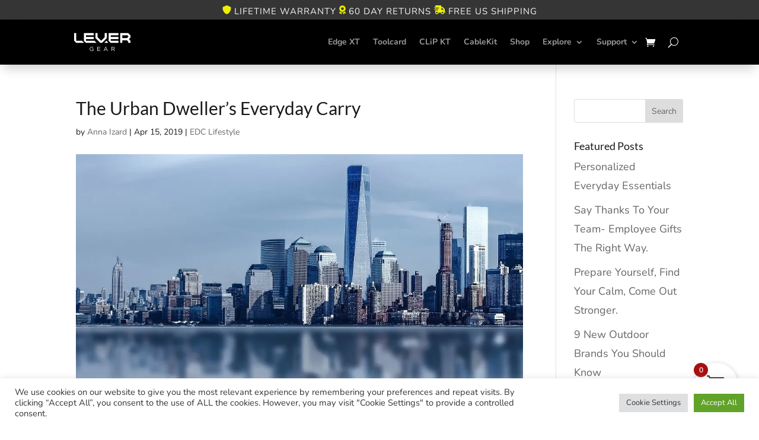

--- FILE ---
content_type: text/css; charset=utf-8
request_url: https://levergear.com/wp-content/plugins/jetpack/jetpack_vendor/automattic/jetpack-videopress/build/divi-editor/index.css?minify=false&ver=c3cce28d535d5bac4e8a
body_size: 136
content:
.vidi-videopress-wrapper{height:0;padding-bottom:56.25%;position:relative;width:100%}.vidi-videopress-wrapper iframe{height:100%;left:0;position:absolute;top:0;width:100%}

--- FILE ---
content_type: text/css; charset=utf-8
request_url: https://levergear.com/wp-content/themes/divi-child-theme-lg/style.css?ver=4.27.4
body_size: 4154
content:
/*
 Theme Name:   Lever Gear :: Divi Child Theme
 Theme URI:    https://elegantthemes.com/
 Description:  Divi Child Theme
 Author:       ElegantThemes
 Author URI:   https://beforesite.com
 Template:     Divi
 Version:      0.0.1
 License:      GNU General Public License v2 or later
 License URI:  http://www.gnu.org/licenses/gpl-2.0.html
 Tags: responsive-layout, one-column, two-columns, three-columns, four-columns, left-sidebar, right-sidebar, custom-background, custom-colors, featured-images, full-width-template, post-formats, rtl-language-support, theme-options, threaded-comments, translation-ready
 Text Domain:  divi-child-theme
*/

h2, h3, h4, h5, h6 {
    font-weight: 400;
}
.et_pb_main_blurb_image {
    margin-bottom: 15px;
}
.two-buttons .et_pb_button_module_wrapper {
    display: inline-block;
    margin: 0 5px;
}
.alt-link-color a {
    color: #e09900;
}
.alt-promises-icon-row img {
    width: 60%;
}
#footer-widgets li.jetpack-social-widget-item {
    position: relative;
    padding-left: 0px;
}
#footer-widgets .footer-widget li:before {
    display: none;
}
#footer-widgets .footer-widget .menu li {
    padding-left: 0px;
}
#footer-widgets .title {
    color: white;
    font-size: 2em;
    line-height: 2em;
}
.single-product .fpd-product-designer-wrapper {
    margin-bottom: 1.2em;
}
@media only screen and (min-width:981px) {
    body.archive header#main-header, body.single header#main-header, body.error404 header#main-header, body:not(.et_pb_pagebuilder_layout) header#main-header, body.single header#main-header {
        background-color: #1D1E24;
    }
}
/*
* Remove sidebar on all archive pages
*/

.blog #main-content .container::before, .search #main-content .container::before, .archive #main-content .container::before {
    display: none;
}
.blog #left-area, .search #left-area, .archive #left-area {
    width: 100%;
    float: none;
    padding-right: 0;
}
.blog #sidebar, .search #sidebar, .archive #sidebar {
    display: none;
}
/* 
* Create Mansonory styles for archive pages
*/

.blog #left-area, .search #left-area, .archive #left-area {
    -moz-column-count: 3;
    column-count: 3;
    -moz-column-gap: 60px;
    column-gap: 60px;
}
.blog .et_pb_post>a, .archive .et_pb_post>a, .search .et_pb_post>a {
    margin: -20px -20px 10px;
    display: block;
}
.blog #left-area .et_pb_post, .search #left-area .et_pb_post, .archive #left-area .et_pb_post {
    overflow: hidden;
    /* fix for Firefox */
    page-break-inside: avoid;
    break-inside: avoid-column;
    width: 100%;
    padding: 19px;
    border: 1px solid #d8d8d8;
    background-color: #fff;
    word-wrap: break-word;
    display: inline-block;
}
.blog #left-area .et_pb_post h2, .search #left-area .et_pb_post h2, .archive #left-area .et_pb_post h2 {
    font-size: 18px;
}
.blog #left-area .et_pb_post.format-link, .blog #left-area .et_pb_post.format-quote, .blog #left-area .et_pb_post.format-audio, .search #left-area .et_pb_post.format-link, .search #left-area .et_pb_post.format-quote, .search #left-area .et_pb_post.format-audio, .archive #left-area .et_pb_post.format-link, .archive #left-area .et_pb_post.format-quote, .archive #left-area .et_pb_post.format-audio {
    padding: 0;
}
.blog .et_pb_post .et_pb_image_container, .blog .et_pb_post .et_main_video_container, .blog .et_pb_post .et_audio_content, .blog .et_pb_post .et_pb_slider, .archive .et_pb_post .et_pb_image_container, .archive .et_pb_post .et_main_video_container, .archive .et_pb_post .et_audio_content, .archive .et_pb_post .et_pb_slider, .search .et_pb_post .et_pb_image_container, .search .et_pb_post .et_main_video_container, .search .et_pb_post .et_audio_content, .search .et_pb_post .et_pb_slider {
    margin: -20px -20px 10px;
    overflow: hidden;
}
.blog .et_pb_post.format-audio .et_audio_content, .archive .et_pb_post.format-audio .et_audio_content {
    margin: 0px -38px 0px;
}
.blog .et_pb_post .et_pb_slider .et_pb_slide, .archive .et_pb_post .et_pb_slider .et_pb_slide, .search .et_pb_post .et_pb_slider .et_pb_slide {
    min-height: 180px;
}
.blog .pagination, .archive .pagination, .search .pagination {
    padding: 20px 0;
}
/*
* Media Queries
*/

/*** Responsive Styles Tablet And Below ***/

@media all and (max-width: 980px) {
    .center-text-for-mobile p, .center-text-for-mobile .et_pb_text_inner h2 {
        text-align: center;
    }
    .center-text-for-mobile {
        width: 100%;
    }
}
@media screen and (max-width: 980px) {
    .blog #left-area, .search #left-area, .archive #left-area {
        -moz-column-count: 2;
        column-count: 2;
        -moz-column-gap: 60px;
        column-gap: 60px;
    }
}
@media screen and (max-width: 767px) {
    .blog #left-area, .search #left-area, .archive #left-area {
        -moz-column-count: 1;
        column-count: 1;
    }
    .blog .et_pb_post.format-audio .et_audio_content, .search .et_pb_post.format-audio .et_audio_content, .archive .et_pb_post.format-audio .et_audio_content {
        margin: 0;
    }
    .blog #left-area .et_pb_post.format-audio .et_audio_container .mejs-controls div.mejs-time-rail, .search #left-area .et_pb_post.format-audio .et_audio_container .mejs-controls div.mejs-time-rail, .archive #left-area .et_pb_post.format-audio .et_audio_container .mejs-controls div.mejs-time-rail, .blog #left-area .et_pb_post.format-audio .et_audio_container .mejs-controls .mejs-time-rail .mejs-time-total, .search #left-area .et_pb_post.format-audio .et_audio_container .mejs-controls .mejs-time-rail .mejs-time-total, .archive #left-area .et_pb_post.format-audio .et_audio_container .mejs-controls .mejs-time-rail .mejs-time-total {
        min-width: 300px!important;
        width: 300px!important;
    }
}
sup {
    bottom: 0.5em;
    font-size: small;
}
/** product page **/

.lg-staff-reviews {
    display: inline-flex;
    padding-left: 10%;
    padding-right: 10%;
}
.lg-staff-reviews .img {
    padding: 10px;
}
.lg-staff-reviews__img {
    flex-shrink: 0;
    width: 100%;
    border-radius: 100%;
    min-width: 210px;
}
.summary.entry-summary .lg-staff-reviews .img {
    min-width: 200px;
    /*   display: flex;
  align-items: center; */
}
@media screen and (max-width: 768px) {
    .lg-staff-reviews {
        display: block;
    }
    .summary.entry-summary .lg-staff-reviews .img {}
    .lg-staff-reviews__img {
        margin: 0 auto;
    }
    .lg-staff-reviews .wp-block-quote {
        padding: unset;
        border-left: none !important;
    }
}
.woocommerce-variation-add-to-cart button.single_add_to_cart_button {
    margin-right: 20px;
}
/*styles the wp-pagenavi pagination links*/

.wp-pagenavi a, .wp-pagenavi span {
    padding: 0.3em 0.8em !important;
    font-size: 0.5em !important;
    color: #333333;
    line-height: 2em;
    background: #eeeeee;
    transition: all .5s;
}
/*styles the wp-pagenavi current page number*/

.wp-pagenavi span.current {
    color: #ffffff !important;
    background: #333333 !important;
}
/*styles the wp-pagenavi pagination links on hover*/

.wp-pagenavi a:hover {
    color: #ffffff !important;
    background: #333333 !important;
}
/*styles the wp-pagenavi pages text*/

.wp-pagenavi .pages {
    background: none;
}
/* Blog posts block */

.lg-blog-posts article.et_pb_post p {
    font-size: 16px;
    line-height: 1.4em;
}
@media (min-width: 993px) {
    /* ---------------------
        WOOCOMMERCE
        --------------------- */
    body .woocommerce .col2-set .col-1, body .woocommerce .col2-set .col-2 {
        width: 100%;
    }
    .woocommerce-billing-fields h3 {
        margin-top: 0px !important;
    }
    .woocommerce .col2-set, .woocommerce-page .col2-set {
        width: 48%;
        float: left;
    }
    .woocommerce-checkout .col2-set {
        width: 100%;
        
    }

    #order_review_heading, .woocommerce #order_review, .woocommerce-page #order_review {
        float: left;
        width: 48%;
        margin-left: 2%;
    }
}
body.woocommerce-cart button.button.alt, body.woocommerce-cart button.button, body.woocommerce-checkout button.button.alt, body.woocommerce-checkout button.button {
    color: #1e90ff;
}
.argmc-nav-buttons button.button.argmc-submit, .argmc-nav-buttons button.button.argmc-next, a.checkout-button.button.alt.wc-forward {
    background-color: #1e90ff;
    color: #ffffff !important;
}
.argmc-nav-buttons button.argmc-submit.button:hover, .argmc-nav-buttons button.argmc-next.button:hover, a.checkout-button.button.alt.wc-forward:hover {
    color: #1e90ff!important;
    background-color: #F8F8F8;
}
#add_payment_method #payment ul.payment_methods li img.stripe-icon, .woocommerce-checkout #payment ul.payment_methods li img.stripe-icon {
    max-width: 30px;
    padding-left: 3px;
    margin: 0;
}
#payment .payment_methods li img {
    float: right;
    border: 0;
    padding: 0;
    max-height: 1.618em;
}
.woocommerce .woocommerce-error, .woocommerce .woocommerce-info, .woocommerce .woocommerce-message {
    background: #F5F5F5!important;
    border: 1px solid rgba(0, 0, 0, 0.1) !important;
    color: #000000 !important;
    border-top-color: #fefefe;
    border-top-style: solid;
    border-top-width: 1px;
    border-right-color: #fefefe;
    border-right-style: solid;
    border-right-width: 1px;
    border-bottom-color: #fefefe;
    border-bottom-style: solid;
    border-bottom-width: 1px;
    border-left-color: #fefefe;
    border-left-style: solid;
    border-left-width: 1px;
    border-image-source: initial;
    border-image-slice: initial;
    border-image-width: initial;
    border-image-outset: initial;
    border-image-repeat: initial;
    margin: 0 -1px 24px 0;
    text-align: left;
    width: 100%;
    border-collapse: separate;
    border-radius: 5px;
    border-top-left-radius: 5px;
    border-top-right-radius: 5px;
    border-bottom-right-radius: 5px;
    border-bottom-left-radius: 5px;
}
.woocommerce td.actions button.button:disabled {
    padding: 6px 20px;
}
.woocommerce td.actions button.button:disabled:hover {
    padding-right: 40px;
}
div.woocommerce-info.info a {
    color: #2ea3f2 !important;
}
a.showcoupon {
    color: #777777!important;
}
.woocommerce .cart-collaterals table.shop_table.shop_table_responsive {
    background-color: #f9f9f9;
}
@media (max-width: 768px) {
    .woocommerce-page table.cart td.actions .coupon .input-text+.button {
        float: none;
        margin: auto;
        white-space: nowrap;
        width: fit-content;
    }
    .woocommerce-page table.shop_table_responsive tr td.product-thumbnail {
        display: block !important;
        text-align: center !important;
    }
    td.product-thumbnail::before {
        display: none;
    }
}
@media (min-width: 993px) {
   .col1-set{
        margin-top: 30px;
    }
    .woocommerce table.shop_table.woocommerce-cart-form__contents {
        max-width: 100%;
        margin: 30px 0 0 0;
    }
    div#woocommerce_cart {
        width: 62%;
        float: left;
    }
    .woocommerce .cart-collaterals, .woocommerce-page .cart-collaterals {
        width: 36%;
        float: right;
        margin: 30px 0 0 0;
    }
    .woocommerce .cart-collaterals .cart_totals, .woocommerce-page .cart-collaterals .cart_totals {
        width: 100%;
    }
    .woocommerce table.shop_table small {
        font-size: 80%;
    }
}
.woocommerce-cart .wc-proceed-to-checkout {
    padding-top: 0;
}
.woocommerce-cart .lg-tax-and-shipping {
    font-size: 80%;
    text-align: center;
}
.woocommerce-cart div#pay_with_amazon {
    border: 2px #1E90FF solid;
    border-radius: 4px;
    background-color: white;
    padding: 20px 10px 30px;
    width: 300px;
    display: table;
    margin: auto;
    text-align: center;
}
.woocommerce-cart div#pay_with_amazon::before {
    content: "OR Express Checkout with";
    display: table;
    margin: auto;
    font-size: 0.8em;
    background-color: white;
    position: relative;
    top: -30px;
    padding: 0 10px;
    line-height: unset;
}
a.checkout-button.button.alt.wc-forward {
    width: unset;
    width: 300px;
    border-radius: 4px;
    border: 2px #1E90FF solid;
    display: table;
    margin: unset;
    margin: 0px auto 40px;
}


.no-bottom-margin{
    margin-bottom:0;
}

@media only screen and ( min-width: 981px ) { 
header#main-header {
    background-color: #000000 !important;
  }
}

@media all and (max-width: 980px) {
/*** wrap row in a flex box ***/
.flex-col {
  display: -webkit-box;
  display: -moz-box;
  display: -ms-flexbox;
  display: -webkit-flex;
  display: flex;
-webkit-flex-wrap: wrap; /* Safari 6.1+ */
flex-wrap: wrap;
}
 
/*** custom classes that will designate the order of columns in the flex box row ***/
.first-on-mobile {
-webkit-order: 1;
order: 1;
}
 
.second-on-mobile {
-webkit-order: 2;
order: 2;
}
 
.third-on-mobile {
-webkit-order: 3;
order: 3;
}
 
.fourth-on-mobile {
-webkit-order: 4;
order: 4;
}
/*** add margin to last column ***/
/* .custom_row:last-child .et_pb_column:last-child {
margin-bottom: 30px;
} */
 .et_pb_fullwidth_header .et_pb_fullwidth_header_container.center .header-content {
    width:100%;
 }
    .et_pb_section h2 {
    font-size: 30px !important;
    letter-spacing: 1px;

    }

    a.et_pb_button {
    display:block;
    margin: 6px;
}
}

.full-image-slider .et_pb_slide {
  padding-left: 0 !important;
  padding-right: 0 !important;
}

.full-image-slider .et_pb_slide:first-child .et_pb_slide_image img.active {
 animation: unset !important;
}

.full-image-slider .et_pb_container {
  max-width: 100% !important;
  width: 100% !important;
  height: auto !important;
  min-height: 0 !important;
}

.full-image-slider .et_pb_slide_image img {
  max-height: none !important;
  width: 100% !important;
}

.full-image-slider .et_pb_slide_image {
  margin: 0 !important;
  padding: 0 !important;
  top: 0 !important;
  position: relative !important;
  width: 100% !important;
  display: block !important;
    -webkit-animation-name: fade !important;
    -moz-animation-name: fade !important;
    -ms-animation-name: fade !important;
    -o-animation-name: fade !important;
    animation-name: fade !important;
}

.full-image-slider .et_pb_slider_container_inner {
  position: relative;
}

.full-image-slider .et_pb_slide_description {
  position: absolute !important;
  top: 0 !important;
  bottom: 0 !important;
  left: 0 !important;
  right:  0 !important;
  padding: 0 !important;
  margin: 0 !important;
width: auto !important;
height: auto !important;
}

.full-image-slider .et_pb_slide_description .et_pb_button_wrapper,
.full-image-slider .et_pb_slide_description .et_pb_button_wrapper a,
.full-image-slider .et_pb_slide_description .et_pb_button_wrapper a:hover {
  width: 100% !important;
  height: 100% !important;
  padding: 0 !important;
  margin: 0 !important;
 color: rgba(0, 0, 0, 0) !important;  
  border: none !important;
  background: none !important;
}

.et_pb_column.et_pb_slider_fullwidth_off.full-image-slider .et_pb_slide_description .et_pb_slide_title,
.et_pb_column.et_pb_slider_fullwidth_off.full-image-slider .et_pb_slide_description .et_pb_slide_content,
.full-image-slider .et_pb_slide_description .et_pb_slide_title,
.full-image-slider .et_pb_slide_description .et_pb_slide_content {
  display: none;
}

  @media only screen and (max-width: 980px) {
                .faux-fullwidth-header h1 {
                    font-size:60px !important;
                }
            }
 @media only screen and (max-width: 767px) {
                .faux-fullwidth-header h1 {
                    font-size:40px !important;
                }
            }

.manu-video a:before {
                display: block;
                font-family: ETmodules;
                content: "\49";
                position: absolute;
                top: 50%;
                left: 40%;
                color: red;
                z-index: 100;
                font-size: 6em
            }




.lg-arrow-up:after{
    display: block;
    font-family: ETmodules;
    content: "\32";
    position: absolute;
    right:40%;
    bottom:120%;
    color: #a81010;
    font-size: 6em;
}

.lg-arrow-down:after{
    display: block;
    font-family: ETmodules;
    content: "\33";
    position: absolute;
    right:40%;
    top:120%;
    color: #a81010;
    font-size: 6em;

}
@media only screen and ( max-width: 981px ) { 
  .lg-arrow-up:after{
      right:38%;
      bottom:110%;

      font-size: 4em;
  }
  .lg-arrow-down:after{
      right:38%;
      top:110%;
      font-size: 4em;

  }
}
/*fix moble heading text issues */
h1.et_pb_module_header{
  word-break: keep-all;
}
body.home h1.et_pb_module_header{
  white-space: unset;
}
@media only screen and ( max-width: 500px ) { 
   body.page-template-default h1.et_pb_module_header {
        font-size:3em  !important;
    }
}
@media only screen and ( max-width: 400px ) { 
   body.page-template-default h1.et_pb_module_header {
        font-size:2em  !important;
    }
}

@media (max-width: 980px) {
.et_non_fixed_nav.et_transparent_nav #main-header, .et_non_fixed_nav.et_transparent_nav #top-header, .et_fixed_nav #main-header, .et_fixed_nav #top-header {
    position: fixed;
}
}
.et_mobile_menu {
    overflow: scroll !important;
    max-height: 83vh;
}
.mobile_menu_bar:before,
.mobile_menu_bar:after,
.et_overlay:before
{
    color: #b3b3b3 !important;
}
.et_mobile_menu {
  border-color: #b3b3b3 !important;
}


--- FILE ---
content_type: image/svg+xml
request_url: https://levergear.com/wp-content/uploads/2019/07/lg-logo.svg
body_size: 951
content:
<?xml version="1.0" encoding="utf-8"?>
<!-- Generator: Adobe Illustrator 23.0.3, SVG Export Plug-In . SVG Version: 6.00 Build 0)  -->
<svg version="1.2" baseProfile="tiny" id="Layer_1" xmlns="http://www.w3.org/2000/svg" xmlns:xlink="http://www.w3.org/1999/xlink"
	 x="0px" y="0px" viewBox="0 0 235 75.3" xml:space="preserve">
<g>
	<g id="Layer_1-2">
		<path fill="#FFFFFF" d="M73.2,67.4h5.6v4.4c-1.5,1.1-3.2,1.8-5.1,1.8c-4.1,0-6.9-2.9-6.9-7.4c0-4,2.9-7.2,6.7-7.2
			c1.9-0.1,3.8,0.6,5.2,2l0.2,0.2l1.2-1.4l-0.2-0.2c-1.7-1.5-4-2.4-6.3-2.3c-5.4,0-8.6,4.6-8.6,9c0,5.3,3.6,9,8.8,9
			c2.5,0,4.9-0.9,6.8-2.6l0.1-0.1v-6.9h-7.4V67.4z"/>
		<polygon fill="#FFFFFF" points="98.4,67.1 108.1,67.1 108.1,65.3 98.4,65.3 98.4,59.3 109.2,59.3 109.2,57.6 96.6,57.6 96.6,75 
			109.3,75 109.3,73.2 98.4,73.2 		"/>
		<path fill="#FFFFFF" d="M132.8,57.4h-1.6L123.1,75h1.9l2.1-4.7h9.5l2.1,4.7h2l-8-17.4L132.8,57.4z M136,68.6h-8l4-8.7L136,68.6z"
			/>
		<path fill="#FFFFFF" d="M164.7,67.7c2.9-0.6,4.7-2.4,4.7-5.1c0-3-2.5-5.1-6.3-5.1h-7.4V75h1.8v-7h5.1l5.4,7h2.3L164.7,67.7z
			 M167.6,62.7L167.6,62.7c0,2.2-1.8,3.6-4.6,3.6h-5.4v-7h5.4C165.9,59.3,167.6,60.6,167.6,62.7L167.6,62.7z"/>
		<polygon fill="#FFFFFF" points="8.9,40.9 8.9,40.9 41.9,40.9 33,32 8.9,32 8.9,0 0,0 0,32 0,32 		"/>
		<polygon fill="#FFFFFF" points="184.7,9 184.7,0.1 143.8,0.1 143.8,32 143.8,32 152.7,41 152.7,41 184.7,41 184.7,32 152.7,32 
			152.7,25 184.7,25 184.7,16 152.7,16 152.7,9 		"/>
		<polygon fill="#FFFFFF" points="127.5,0.1 127.5,17.2 112.7,32 97.9,17.2 97.9,0.1 89,0.1 89,20.9 89,20.9 106.4,38.3 106.4,38.3 
			109,40.9 116.4,40.9 119,38.3 119,38.3 136.4,20.9 136.4,20.9 136.4,0.1 		"/>
		<path fill="#FFFFFF" d="M228.4,25.4l6.6-6.6V9.5l-9.5-9.5h-33.4v41h8.9V30.1h19.3l5.6,5.6V41h8.9v-9L228.4,25.4z M201.1,9h20.8
			l4.2,4.2v1.9l-6,6h-19L201.1,9z"/>
		<polygon fill="#FFFFFF" points="125.4,40.9 134.4,31.9 143.5,40.9 		"/>
		<polygon fill="#FFFFFF" points="85,32 49.7,32 49.7,25 81.6,25 81.6,16 49.7,16 49.7,9 81.6,9 81.6,0.1 40.7,0.1 40.7,32 40.7,32 
			49.6,41 49.7,41 93.9,41 		"/>
	</g>
</g>
<title>Asset 1</title>
</svg>


--- FILE ---
content_type: application/javascript; charset=utf-8
request_url: https://levergear.com/wp-content/plugins/iconic-woo-show-single-variations/assets/frontend/js/main.min.js?ver=1.26.0
body_size: 774
content:
((d,_)=>{let a={cache(){a.els={},a.vars={},a.vars.add_to_cart_class=".jck_wssv_add_to_cart",a.els.document=d(_),a.els.add_to_cart=d(a.vars.add_to_cart_class)},on_ready(){a.cache(),a.setup_add_to_cart()},setup_add_to_cart(){a.els.document.on("click",a.vars.add_to_cart_class,function(){let c=d(this);if(!c.attr("data-variation_id"))return!0;c.removeClass("added"),c.addClass("loading");let r={action:"jck_wssv_add_to_cart"};return d.each(c.data(),function(a,t){r[a]=t}),d(_.body).trigger("adding_to_cart",[c,r]),d.post(jckWssvVars.ajaxurl,r,function(t){if(t){let a=window.location.toString();var r;a=a.replace("add-to-cart","added-to-cart"),t.error&&t.product_url?window.location=t.product_url:"yes"===wc_add_to_cart_params.cart_redirect_after_add?window.location=wc_add_to_cart_params.cart_url:(c.removeClass("loading"),r=t.fragments,t=t.cart_hash,r&&d.each(r,function(a){d(a).addClass("updating")}),d(".shop_table.cart, .updating, .cart_totals").fadeTo("400","0.6").block({message:null,overlayCSS:{opacity:.6}}),c.addClass("added"),!wc_add_to_cart_params.is_cart&&c.parent().find(".added_to_cart").length<=0&&c.after(' <a href="'+wc_add_to_cart_params.cart_url+'" class="added_to_cart wc-forward" title="'+wc_add_to_cart_params.i18n_view_cart+'">'+wc_add_to_cart_params.i18n_view_cart+"</a>"),r&&d.each(r,function(a,t){d(a).replaceWith(t)}),d(".widget_shopping_cart, .updating").stop(!0).css("opacity","1").unblock(),d(".shop_table.cart").load(a+" .shop_table.cart:eq(0) > *",function(){d(".shop_table.cart").stop(!0).css("opacity","1").unblock(),d(_.body).trigger("cart_page_refreshed")}),d(".cart_totals").load(a+" .cart_totals:eq(0) > *",function(){d(".cart_totals").stop(!0).css("opacity","1").unblock()}),d(_.body).trigger("added_to_cart",[r,t,c]))}}),!1})}};d(_).ready(a.on_ready())})(jQuery,document);

--- FILE ---
content_type: application/javascript; charset=utf-8
request_url: https://levergear.com/wp-content/plugins/funnelkit-stripe-woo-payment-gateway/assets/js/paylater.js?ver=1.14.0
body_size: 1776
content:
(function ($) {

    class PayLaterMessages {
        constructor(stripe) {


            this.init_stripe(stripe);
            this.events();

        }

        init_stripe(stripe) {
            let body = $('body');
            let font_family = body.css('font-family');
            let color = body.css('color');
            let font_weight = body.css('font-weight');
            let loop_product_title = $('.woocommerce-loop-product__title');
            let single_product_title = $('.product_title');
            if (loop_product_title.length > 0) {
                font_family = loop_product_title.css('font-family');
                color = loop_product_title.css('color');
                font_weight = loop_product_title.css('font-weight');
            } else if (single_product_title.length > 0) {
                font_family = single_product_title.css('font-family');
                color = single_product_title.css('color');
                font_weight = single_product_title.css('font-weight');
            }
            let font_size = '14px';
            let appearance = {
                variables: {
                    colorText: color,
                    colorTextSecondary: 'rgb(28, 198, 255)', // "Learn more" text color
                    fontSizeBase: font_size,
                    fontSizeSm: font_size,
                    fontSizeXs: font_size,
                    fontSize2Xs: font_size,
                    fontWeightMedium: font_weight,
                    fontFamily: font_family,
                }
            };

            if (fkwcs_paylater.appearance && typeof fkwcs_paylater.appearance === 'object') {
                for (let i in fkwcs_paylater.appearance) {
                    if (fkwcs_paylater.appearance.hasOwnProperty(i)) {
                        appearance[i] = fkwcs_paylater.appearance[i];
                    }
                }
            } else {
                console.log('Invalid appearance object:', fkwcs_paylater.appearance);
            }


            this.elements = stripe.elements({appearance});
        }

        events() {

            try {

                let self = this;
                if (document.readyState === 'complete' || document.readyState === 'loading') {
                    $(document).ready(function () {
                        self.attachEvents();
                    });
                } else {
                    $(window).on('load', function () {
                        self.attachEvents();
                    });
                }


            } catch (e) {

            }
        }

        attachEvents() {

            $('body').on('updated_wc_div', () => {
                this.cartPage();
            });
            $('body').on('fkwcs_express_button_init', () => {

                this.fkcartMiniCart();
            });
            this.singleProduct();
            this.cartPage();
            this.archiveProduct();
        }

        createMessage(amount, methods, selector) {
            try {
                let supported_currency = ["USD", "GBP", "EUR", "DKK", "NOK", "SEK", "CAD", "AUD"];
                let supported_countries = ["US", "CA", "AU", "NZ", "GB", "IE", "FR", "ES", "DE", "AT", "BE", "DK", "FI", "IT", "NL", "NO", "SE", "GR"];

                let currency = fkwcs_paylater.currency.toUpperCase();
                if (supported_currency.indexOf(currency) < 0 || supported_countries.indexOf(fkwcs_paylater.country_code) < 0) {
                    return;
                }
                let element = this.elements.create('paymentMethodMessaging', {
                    amount: amount,
                    currency: currency,
                    paymentMethodTypes: methods,
                    countryCode: fkwcs_paylater.country_code,
                });

                //klarna modal z-index was too less that fkcart modal so we are setting it to 2147483646 to make it compatible
                let fkcartModal = $('#fkcart-modal');
                if (fkcartModal.length > 0) {
                    fkcartModal.css('z-index', '2147483646');
                }

                element.mount(selector);
                $(selector).show();
            } catch (Exception) {
                console.log('Exception', Exception);
                $(selector).hide();
            }

        }

        singleProduct() {

            if (!('yes' === fkwcs_paylater.is_product_page || '1' === fkwcs_paylater.is_product_page)) {
                return;
            }
            let single_div = $('.fkwcs_paylater_messaging.fkwcs_single_product');
            if (single_div.length === 0) {
                return;
            }
            let paylater_data = JSON.parse(single_div.attr('paylater-data'));
            let variation_form = $('.variations_form.cart');
            let is_variable_type = variation_form.length > 0;
            if (is_variable_type) {
                variation_form.on('found_variation', (e, variation) => {
                    this.createMessage(variation.fkwcs_stripe_amount, fkwcs_paylater.paylater_messaging.single, '.fkwcs_paylater_messaging.fkwcs_single_product');
                    single_div.show();
                });
                variation_form.on('reset_data', () => {
                    single_div.hide();
                });
            } else {
                this.createMessage(paylater_data.amount, fkwcs_paylater.paylater_messaging.single, '.fkwcs_paylater_messaging.fkwcs_single_product');
            }


        }


        cartPage() {
            if (!('yes' === fkwcs_paylater.is_cart || '1' === fkwcs_paylater.is_cart)) {
                return;
            }
            let single_div = $('.fkwcs_paylater_messaging.fkwcs_cart_page');
            if (single_div.length === 0) {
                return;
            }
            let paylater_data = JSON.parse(single_div.attr('paylater-data'));
            this.createMessage(paylater_data.amount, fkwcs_paylater.paylater_messaging.cart, '.fkwcs_paylater_messaging.fkwcs_cart_page');
        }

        fkcartMiniCart() {
            let single_div = $('.fkwcs_paylater_messaging.fkwcs_fkcart_drawer');
            if (single_div.length === 0) {
                return;
            }
            let paylater_data = JSON.parse(single_div.attr('paylater-data'));
            this.createMessage(paylater_data.amount, fkwcs_paylater.paylater_messaging.cart, '.fkwcs_paylater_messaging.fkwcs_fkcart_drawer');
        }

        archiveProduct() {
            let archive_pro = $('.fkwcs_shop_page');
            if (archive_pro.length === 0) {
                return;
            }
            let self = this;
            archive_pro.each(function () {
                let product_id = $(this).attr('paylater-product-id');
                let paylater_data = JSON.parse($(this).attr('paylater-data'));
                self.createMessage(paylater_data.amount, fkwcs_paylater.paylater_messaging.shop, `.fkwcs_shop_pro_${product_id}`);
            });
        }

    }

    function init_bnpl_messages() {
        const pubKey = fkwcs_paylater.pub_key;
        const mode = fkwcs_paylater.mode;
        if ('' === pubKey) {
            console.log('Live Payment Mode only work only https protocol ');
            return;
        }
        try {
            const stripe = Stripe(pubKey, {locale: fkwcs_paylater.locale});
            new PayLaterMessages(stripe);

        } catch (e) {
            console.log(e);
        }

    }

    init_bnpl_messages();
})(jQuery)

--- FILE ---
content_type: application/javascript; charset=utf-8
request_url: https://levergear.com/wp-content/themes/divi-child-theme-lg/js/tc-video-popup.js?ver=1.1.0
body_size: 127
content:
jQuery( document ).ready(function() {	
	jQuery('.image-video-link a').magnificPopup({
	  type: 'iframe'
	});

	jQuery('.video-link a').magnificPopup({
	  type: 'iframe'
	});
});